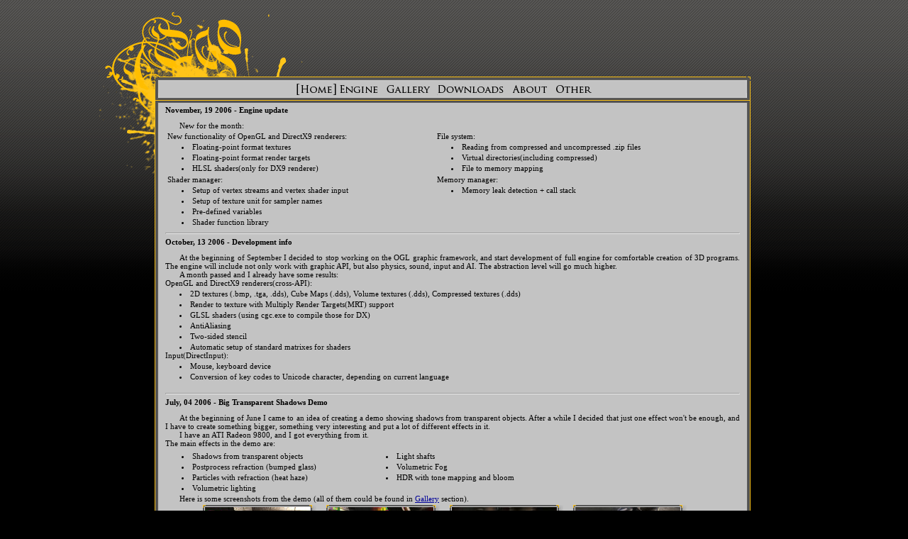

--- FILE ---
content_type: text/html; charset=UTF-8
request_url: https://egoengine.com/?page=1
body_size: 2769
content:

<!DOCTYPE html PUBLIC "-//W3C//DTD XHTML 1.0 Strict//EN" "http://www.w3.org/TR/xhtml1/DTD/xhtml1-strict.dtd">
<html xmlns="http://www.w3.org/1999/xhtml" xml:lang="en">
	<head>
		<title>EGOEngine</title>
		<meta http-equiv="Content-Type" content="text/html; charset=windows-1251" />
		<meta name="description" content="EGOEngine project page" />
		<meta name="copyright" content="Copyright � 2007-2008 Vyacheslav Egorov" />
		<meta name="author" content="Vyacheslav Egorov" />
		<meta name="keywords" content="EGOengine, egoengine, engine, 3d, graphics"/>
		<meta name="verify-v1" content="P+EOq3inSnduAdcVZG2pmtNK80nkqydr3wxI/ul9B4o=" />
		<link href="main.css" type="text/css" rel="stylesheet" />
		<link rel="shortcut icon" href="Design/favicon.ico" type="image/ico" />
		<script src="Scripts/main.js" type="text/javascript"></script>
	</head>
	<body id="background">
		<div id="center">
			<div id="EGOname">
			</div>
			<div id="window">
				<div id="MenuBack">
	<div id="MenuHome">
<img class="MenuImg" alt="Home" src="Design/HomeS.gif" />	</div>
	<div id="MenuEngine">
<a href="engine"><img class="MenuImg" alt="Engine" src="Design/Engine.gif" onmouseover="show(this, 'Engine');" onmouseout="hide(this, 'Engine');" /></a>	</div>
	<div id="MenuGallery">
<a href="gallery"><img class="MenuImg" alt="Gallery" src="Design/Gallery.gif" onmouseover="show(this, 'Gallery');" onmouseout="hide(this, 'Gallery');" /></a>	</div>
	<div id="MenuDownload">
<a href="downloads"><img class="MenuImg" alt="Downloads" src="Design/Downloads.gif" onmouseover="show(this, 'Downloads');" onmouseout="hide(this, 'Downloads');" /></a>	</div>
	<div id="MenuAbout">
<a href="about"><img class="MenuImg" alt="About" src="Design/About.gif" onmouseover="show(this, 'About');" onmouseout="hide(this, 'About');" /></a>	</div>
  <div id="MenuOther">
<a href="other"><img class="MenuImg" alt="Other" src="Design/Other.gif" onmouseover="show(this, 'Other');" onmouseout="hide(this, 'Other');" /></a>  </div>
</div>
				<div id="MenuSide">
					<div id="Content"><div class="Topic"><p class="TextTopic">November, 19 2006 - Engine update</p><p class="TextNews">New for the month:
</p>
<table width="100%">
<tr>
<td>
New functionality of OpenGL and DirectX9 renderers:<br />		<ins>
<ul>
<li>
Floating-point format textures</li>	<li>
Floating-point format render targets</li>
<li>
HLSL shaders(only for DX9 renderer)</li>					</ul>				</ins>				</td>				<td>				File system:<br />
<ins>
<ul>
<li>
Reading from compressed and uncompressed .zip files</li>
<li>
Virtual directories(including compressed)</li>
<li>
File to memory mapping</li>
</ul>
</ins>
</td>
</tr>
<tr>
<td>
Shader manager:<br />
<ins>
<ul>
<li>Setup of vertex streams and vertex shader input</li>
<li>
Setup of texture unit for sampler names</li>
<li>
Pre-defined variables</li>
<li>
Shader function library</li>
</ul>
</ins>
</td>
<td>
Memory manager:<br />
<ins>
<ul>
<li>
Memory leak detection + call stack</li>
</ul>
</ins>
</td>
</tr>
</table></div><hr /><div class="Topic"><p class="TextTopic">October, 13 2006 - Development info</p><p class="TextNews">
								At the beginning of September I decided to stop working on the OGL graphic 
								framework, and start development of full engine for comfortable creation of 3D 
								programs. The engine will include not only work with graphic API, but also 
								physics, sound, input and AI. The abstraction level will go much higher.
							</p>
							<p class="TextNews">
								A month passed and I already have some results:<br />
								OpenGL and DirectX9 renderers(cross-API):
								<ins>
									<ul>
										<li>
											2D textures (.bmp, .tga, .dds), Cube Maps (.dds), Volume textures (.dds), 
											Compressed textures (.dds)</li>
										<li>
											Render to texture with Multiply Render Targets(MRT) support</li>
										<li>
											GLSL shaders (using cgc.exe to compile those for DX)</li>
										<li>
											AntiAliasing</li>
										<li>
											Two-sided stencil</li>
										<li>
											Automatic setup of standard matrixes for shaders</li>
									</ul>
								</ins>
								Input(DirectInput):
								<ins>
									<ul>
										<li>
											Mouse, keyboard device</li>
										<li>
											Conversion of key codes to Unicode character, depending on current language</li>
									</ul>
								</ins>
							</p></div><hr /><div class="Topic"><p class="TextTopic">July, 04 2006 - Big Transparent Shadows Demo</p><p class="TextNews">
At the beginning of June I came to an idea of creating a demo showing shadows 
from transparent objects. After a while I decided that just one effect won't be 
enough, and I have to create something bigger, something very interesting and 
put a lot of different effects in it.
</p>
<p class="TextNews">
I have an ATI Radeon 9800, and I got everything from it.<br />
The main effects in the demo are:
</p>
<table width="70%"><tr>
<td>
<ins>
<ul>
<li>
Shadows from transparent objects</li>
<li>
													Postprocess refraction (bumped glass)</li>
												<li>
													Particles with refraction (heat haze)</li>
												<li>
													Volumetric lighting</li>
											</ul>
										</ins>
									</td>
									<td>
										<ins>
											<ul>
												<li>
													Light shafts</li>
												<li>
													Volumetric Fog</li>
												<li>
													HDR with tone mapping and bloom</li>
											</ul>
										</ins>
									</td>
								</tr>
							</table>
							<p class="TextNews">
								Here is some screenshots from the demo (all of them could be found in <a href="gallery">
									Gallery</a> section).
							</p>
							<table class="ImgTable">
								<tr>
									<td>
										<div class="MiniImgF">
											<a href="Images/EGOTSTranspSh1.jpg"><img alt="mini" class="MiniImg" src="Images/EGOTSTranspSh1Mini.jpg" /></a>
										</div>
									</td>
									<td>
										<div class="MiniImgF">
											<a href="Images/EGOTSTranspSh2.jpg"><img alt="mini" class="MiniImg" src="Images/EGOTSTranspSh2Mini.jpg" /></a>
										</div>
									</td>
									<td>
										<div class="MiniImgF">
											<a href="Images/EGOTSPartWithRefr.jpg"><img alt="mini" class="MiniImg" src="Images/EGOTSPartWithRefrMini.jpg" /></a>
										</div>
									</td>
									<td>
										<div class="MiniImgF">
											<a href="Images/EGOTSVolumeLight1.jpg"><img alt="mini" class="MiniImg" src="Images/EGOTSVolumeLight1Mini.jpg" /></a>
										</div>
									</td>
								</tr>
							</table>
							<p class="TextNews">
								I use floating point render targets in this demo, so you need
								<span class="warning">at least Radeon9500 or GeForce6200</span>.<br />
								Follow this <a href="downloads?action=comments&id=3">link</a> to download 
								archive(3.61Mb)<br />
							</p></div><hr /><p class="NewsRight"><a href="?page=2">More news...</a></p><p class="NewsRight"><a href="?page=0">Newer news...|</a></p><div class="space"></div></div>	</div>
				<div id="MenuDown">
				</div>
				<div id="EGOtailR">
				</div>
				<div id="EGOtailD">
				</div>
				<div id="copyright">
					<p class="footer">&copy; Vyacheslav Egorov, All Rights Reserved.</p>
				</div>
				<div id="prefetch">
					<img alt="prefetch" src="Design/HomeS.gif" /> <img alt="prefetch" src="Design/EngineS.gif" />
					<img alt="prefetch" src="Design/GalleryS.gif" /> <img alt="prefetch" src="Design/DownloadsS.gif" />
					<img alt="prefetch" src="Design/ForumS.gif" /> <img alt="prefetch" src="Design/AboutS.gif" />
		  			<img alt="prefetch" src="Design/OtherS.gif" />
					
					<img alt="prefetch" src="Design/Home.gif" /> <img alt="prefetch" src="Design/Engine.gif" />
					<img alt="prefetch" src="Design/Gallery.gif" /> <img alt="prefetch" src="Design/Downloads.gif" />
					<img alt="prefetch" src="Design/Forum.gif" /> <img alt="prefetch" src="Design/About.gif" />
		  			<img alt="prefetch" src="Design/Other.gif" />

					<!-- Google tag (gtag.js) -->
					<script async src="https://www.googletagmanager.com/gtag/js?id=G-G3QNTK1SD3"></script>
					<script>
					window.dataLayer = window.dataLayer || [];
					function gtag(){dataLayer.push(arguments);}
					gtag('js', new Date());

					gtag('config', 'G-G3QNTK1SD3');
					</script>

				</div>
			</div>
		</div>
	</body>
</html>

--- FILE ---
content_type: text/css
request_url: https://egoengine.com/main.css
body_size: 1398
content:
a:link    {color: #000099;}
a:hover   {color: #000099;}
a:visited {color: #990099;}
a:visited:hover {color: #990099;}
a:active  {color: #000000;}

div
{
	margin: 0px;
	padding: 0px;
	/*border: 1px solid #f00;*/
	/*margin: 2px 2px 2px 2px;*/
	overflow: hidden;
}

body
{
	background-color: #000;
	color: #000;
	font-family: Tahoma;
	font-size: 11px;
	font-weight: normal;
	text-align: justify;
}

#background
{
	background-image: url('Design/Background.png');
	background-repeat: repeat-x;
}

#center
{
	margin: 0px auto 0px auto;
	top: 10px;
	left: 2px;
	width: 1000px;
	/*height: 625px;*/
	/*overflow: visible;*/
}

#window
{
	position: relative;
	/*top: -148px;*/
	left: 78px;
	width: 840px;
	overflow: visible;
}

#copyright
{
	margin-top: 0px;
	position: relative;
	top: -50px;
	height: 15px;
	font-family: Tahoma;
	font-size: 11px;
	text-align: center;
	background-color: #000;
	color: #fff;
	overflow: visible;
}

p.footer
{
	margin: 0px 0px 0px 0px;
}

#prefetch
{
	height: 1px;
	width: 1px;
	margin: 0px 0px 0px 0px;
}

p.Right
{
	font-family: Tahoma;
	text-align: center;
	margin-top: 0px;
	margin-bottom: 0px;
	margin-left: 0px;
	font-size: 16px;
	font-weight: bolder;
}

p.NewsRight
{
	font-family: Tahoma;
	font-size: 11px;
	text-align: right;
	margin-top: 0px;
	margin-bottom: 0px;
}

#langru
{
	position: absolute;
	float: right;
	left: 810px;
	top: 12px;
	border-width: 0px;
}

#languk
{
	position: absolute;
	float: right;
	left: 810px;
	top: 12px;
	border-width: 0px;
}

#EGOname
{
	position: relative;
	top: -2px;
	left: 0px;
	width: 297px;
	height:248px;
	background-image: url('Design/EGOfull.gif');
	/*padding-bottom: -200px;*/
	margin-bottom: -148px;
}

#MenuBack
{
	position: absolute;
	top: 0px;
	width: 840px;
	height: 41px;
	background-image: url('Design/Menu.gif');
	background-color: #c3c3c3;
}

#MenuSide
{
	position: relative;
	top: 41px;
	width: 840px;
	background-image: url('Design/MenuSide.gif');
	background-repeat: repeat-y;
	/*margin-top: 41px;*/
	background-color: #c3c3c3;
}

#MenuDown
{
	position: relative;
	top: 41px;
	width: 840px;
	height:20px;
	background-image: url('Design/MenuDown.gif');
	background-repeat: no-repeat;
}

#EGOtail
{
	position: relative;
	top: 41px;
	left: 750px;
	width: 229px;
	height:81px;
	background-image: url('Design/Tail.gif');
}

#EGOtailD
{
	position: relative;
	top: -122px;/*163*/
	left: 553px;
	width: 351px;
	height:84px;
	background-image: url('Design/TailD.gif');
	background-repeat: no-repeat;
}

#EGOtailR
{
	position: relative;
	top: -122px;/*163*/
	left: 840px;
	width: 62px;
	height:163px;
	background-image: url('Design/TailR.gif');
	background-repeat: no-repeat;
}

#Content
{
	margin-left: 15px;
	margin-right: 15px;
	margin-top: 0px;
}

div.Topic
{
	position: relative;
	background-color: #c3c3c3;
	/*height: 100px;
	overflow: visible;*/
}

div.TopicEXT
{
	position: relative;
	height: 120px;
	/*overflow: visible;*/
}

div.prop
{
	height: 220px;
	float: right;
	width: 1px;
}

div.space
{
	clear: both;
	height: 1px;
	overflow: hidden;
}

#MenuHome
{
	position: absolute;
	top: 10px;
	left: 200px;
	width: 56px;
	height:16px;
	background-repeat: no-repeat;
}

#MenuEngine
{
	position: absolute;
	top: 10px;
	left: 256px;
	width: 65px;
	height:16px;
	background-repeat: no-repeat;
}

#MenuGallery
{
	position: absolute;
	top: 10px;
	left: 321px;
	width: 73px;
	height:16px;
	background-repeat: no-repeat;
}

#MenuDownload
{
	position: absolute;
	top: 10px;
	left: 394px;
	width: 104px;
	height:16px;
	background-repeat: no-repeat;
}

#MenuForum
{
	position: absolute;
	top: 10px;
	left: 10px;
	width: 1px;
	height: 1px;
	/*top: 10px;
	left: 498px;
	width: 63px;
	height:16px;
	background-repeat: no-repeat;*/
}

#MenuAbout
{
	position: absolute;
	top: 10px;
	left: 498px;/*left: 561px;*/
	width: 62px;
	height:16px;
	background-repeat: no-repeat;
}

#MenuOther
{
	position: absolute;
	top: 10px;
	left: 560px;
	width: 62px;
	height:16px;
	background-repeat: no-repeat;
}

#Gear
{
	position: relative;
	left: 350px;
	top: 20px;
	height: 151px;
	width: 131px;
	background-image: url("Design/gear.gif");
	background-repeat: no-repeat;
}

img.MenuImg
{
	border-width: 0px;
}

div.MiniImgF
{
	position: relative;
	float: right;
	width: 160px;
	height: 121px;
	background-image: url('Design/MiniImg.gif');
	background-repeat: no-repeat;
	margin-left: 10px;
	margin-right: 0px;
}

div.MiniImg
{
	position: relative;
	float: right;
	width: 160px;
	height: 121px;
	background-image: url('Design/MiniImg.gif');
	background-repeat: no-repeat;
	margin-left: 10px;
	margin-right: 0px;
}

div.MiniInfo
{
	position: relative;
	top: -110px;
	left: 128px;
	width: 22px;
	height: 22px;
	background-image: url('Design/Enlarge.gif');
	background-repeat: no-repeat;
}

img.MiniImg
{
	position: relative;
	width: 148px;
	height: 110px;
	top: 3px;
	left: 3px;
	border-width: 0px;
}

table.ImgTable
{
	position: relative;
	left: 40px;
}

td
{
	vertical-align: top;
}

ins
{
	font-style: normal;
	font-weight: normal;
	font-variant: normal;
	text-decoration: none;
	margin: 0px 0px 0px 0px;
}

ul
{
	margin: 0px 0px 0px 0px;
	padding: 0px 0px 0px 20px;
	/*border: 1px solid #f00;*/
}

li
{
	font-family: Tahoma;
	font-size: 11px;
	font-weight: normal;
	text-align: justify;
	margin-top: 3px;
	/*border: 1px solid #f00;*/
	list-style-position: inside;
}

p.TextTopic
{
	font-family: Tahoma;
	font-size: 11px;
	font-weight: bold;
	margin: 0px 0px 10px 0px;
}

p.TextNews
{
	font-family: Tahoma;
	font-size: 11px;
	font-weight: normal;
	text-align: justify;
	text-indent: 20px;
	margin: 0px 0px 0px 0px;
}

span.warning
{
	/*font-style: italic;*/
	font-weight: bold;
}

span.ital
{
	font-style: italic;
	font-weight: normal;
}

#DScreenShot
{
	position: absolute;
	left: 166px;
	top: 82px;
	width: 652px;
	height: 489px;
}

#DScreenShotUp
{
	position: absolute;
	left: 0px;
	top: 0px;
	width: 652px;
	height: 4px;
	background-image: url('Design/ScreenUp.gif');
	background-repeat: no-repeat;
}

#DScreenShotSide
{
	position: absolute;
	left: 0px;
	top: 4px;
	width: 652px;
	height: 481px;
	background-image: url('Design/ScreenSide.gif');
	background-repeat: repeat-y;
}

#DScreenShotDown
{
	position: absolute;
	left: 0px;
	top: 485px;
	width: 652px;
	height: 4px;
	background-image: url('Design/ScreenDown.gif');
	background-repeat: no-repeat;
}

#IScreenShot
{
	position: absolute;
	left: 4px;
	top: 4px;
	width: 644px;
	height: 481px;
}


--- FILE ---
content_type: application/javascript
request_url: https://egoengine.com/Scripts/main.js
body_size: 181
content:
// ==UserScript==
// @name Main functionality
// @author Vyacheslav Egorov
// @version 0.1
// ==/UserScript==

function hide(obj, txt)
{
	obj.setAttribute('src', 'Design/'+txt+'.gif');
}

function show(obj, txt)
{
	obj.setAttribute('src', 'Design/'+txt+'S.gif');
}